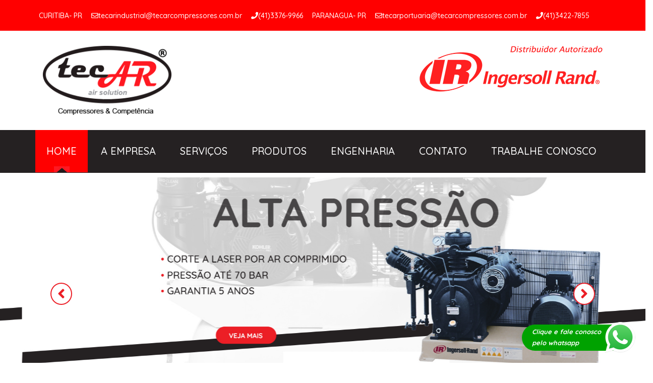

--- FILE ---
content_type: text/html; charset=UTF-8
request_url: https://www.tecarcompressores.com.br/?u=nike-sb-air-max-janoski-finally-makes-its-debut-xx-y39z6Zcx
body_size: 9350
content:
<!DOCTYPE html>
<html lang="pt-BR">
<head>
	<meta name="viewport" content="width=device-width">
	<meta charset="UTF-8">
	<title>TecArSoluções em Ar Comprimido - TecAr Compressores - TecAr</title>
	<meta name="description" content="">

	<meta name='robots' content='index, follow, max-image-preview:large, max-snippet:-1, max-video-preview:-1' />

	<!-- This site is optimized with the Yoast SEO plugin v22.9 - https://yoast.com/wordpress/plugins/seo/ -->
	<meta name="description" content="Locação de Compressores, Instalação, Projeto e Manutenção de Tubulação de Ar Comprimido e Assistência Técnica. Tudo para Ar Comprimido industrial." />
	<link rel="canonical" href="https://www.tecarcompressores.com.br/" />
	<meta property="og:locale" content="pt_BR" />
	<meta property="og:type" content="website" />
	<meta property="og:title" content="Soluções em Ar Comprimido - TecAr Compressores - TecAr" />
	<meta property="og:description" content="Locação de Compressores, Instalação, Projeto e Manutenção de Tubulação de Ar Comprimido e Assistência Técnica. Tudo para Ar Comprimido industrial." />
	<meta property="og:url" content="https://www.tecarcompressores.com.br/" />
	<meta property="og:site_name" content="TecAr" />
	<meta property="article:modified_time" content="2021-07-07T19:50:56+00:00" />
	<meta name="twitter:card" content="summary_large_image" />
	<script type="application/ld+json" class="yoast-schema-graph">{"@context":"https://schema.org","@graph":[{"@type":"WebPage","@id":"https://www.tecarcompressores.com.br/","url":"https://www.tecarcompressores.com.br/","name":"Soluções em Ar Comprimido - TecAr Compressores - TecAr","isPartOf":{"@id":"https://www.tecarcompressores.com.br/#website"},"datePublished":"2018-09-26T23:59:37+00:00","dateModified":"2021-07-07T19:50:56+00:00","description":"Locação de Compressores, Instalação, Projeto e Manutenção de Tubulação de Ar Comprimido e Assistência Técnica. Tudo para Ar Comprimido industrial.","breadcrumb":{"@id":"https://www.tecarcompressores.com.br/#breadcrumb"},"inLanguage":"pt-BR","potentialAction":[{"@type":"ReadAction","target":["https://www.tecarcompressores.com.br/"]}]},{"@type":"BreadcrumbList","@id":"https://www.tecarcompressores.com.br/#breadcrumb","itemListElement":[{"@type":"ListItem","position":1,"name":"Início"}]},{"@type":"WebSite","@id":"https://www.tecarcompressores.com.br/#website","url":"https://www.tecarcompressores.com.br/","name":"TecAr","description":"","potentialAction":[{"@type":"SearchAction","target":{"@type":"EntryPoint","urlTemplate":"https://www.tecarcompressores.com.br/?s={search_term_string}"},"query-input":"required name=search_term_string"}],"inLanguage":"pt-BR"}]}</script>
	<!-- / Yoast SEO plugin. -->


<link rel='dns-prefetch' href='//fonts.googleapis.com' />
<link rel='dns-prefetch' href='//use.fontawesome.com' />
<script type="text/javascript">
/* <![CDATA[ */
window._wpemojiSettings = {"baseUrl":"https:\/\/s.w.org\/images\/core\/emoji\/15.0.3\/72x72\/","ext":".png","svgUrl":"https:\/\/s.w.org\/images\/core\/emoji\/15.0.3\/svg\/","svgExt":".svg","source":{"concatemoji":"https:\/\/www.tecarcompressores.com.br\/wp-includes\/js\/wp-emoji-release.min.js?ver=38ff1d02aeedf1a14861184ce75dbcc8"}};
/*! This file is auto-generated */
!function(i,n){var o,s,e;function c(e){try{var t={supportTests:e,timestamp:(new Date).valueOf()};sessionStorage.setItem(o,JSON.stringify(t))}catch(e){}}function p(e,t,n){e.clearRect(0,0,e.canvas.width,e.canvas.height),e.fillText(t,0,0);var t=new Uint32Array(e.getImageData(0,0,e.canvas.width,e.canvas.height).data),r=(e.clearRect(0,0,e.canvas.width,e.canvas.height),e.fillText(n,0,0),new Uint32Array(e.getImageData(0,0,e.canvas.width,e.canvas.height).data));return t.every(function(e,t){return e===r[t]})}function u(e,t,n){switch(t){case"flag":return n(e,"\ud83c\udff3\ufe0f\u200d\u26a7\ufe0f","\ud83c\udff3\ufe0f\u200b\u26a7\ufe0f")?!1:!n(e,"\ud83c\uddfa\ud83c\uddf3","\ud83c\uddfa\u200b\ud83c\uddf3")&&!n(e,"\ud83c\udff4\udb40\udc67\udb40\udc62\udb40\udc65\udb40\udc6e\udb40\udc67\udb40\udc7f","\ud83c\udff4\u200b\udb40\udc67\u200b\udb40\udc62\u200b\udb40\udc65\u200b\udb40\udc6e\u200b\udb40\udc67\u200b\udb40\udc7f");case"emoji":return!n(e,"\ud83d\udc26\u200d\u2b1b","\ud83d\udc26\u200b\u2b1b")}return!1}function f(e,t,n){var r="undefined"!=typeof WorkerGlobalScope&&self instanceof WorkerGlobalScope?new OffscreenCanvas(300,150):i.createElement("canvas"),a=r.getContext("2d",{willReadFrequently:!0}),o=(a.textBaseline="top",a.font="600 32px Arial",{});return e.forEach(function(e){o[e]=t(a,e,n)}),o}function t(e){var t=i.createElement("script");t.src=e,t.defer=!0,i.head.appendChild(t)}"undefined"!=typeof Promise&&(o="wpEmojiSettingsSupports",s=["flag","emoji"],n.supports={everything:!0,everythingExceptFlag:!0},e=new Promise(function(e){i.addEventListener("DOMContentLoaded",e,{once:!0})}),new Promise(function(t){var n=function(){try{var e=JSON.parse(sessionStorage.getItem(o));if("object"==typeof e&&"number"==typeof e.timestamp&&(new Date).valueOf()<e.timestamp+604800&&"object"==typeof e.supportTests)return e.supportTests}catch(e){}return null}();if(!n){if("undefined"!=typeof Worker&&"undefined"!=typeof OffscreenCanvas&&"undefined"!=typeof URL&&URL.createObjectURL&&"undefined"!=typeof Blob)try{var e="postMessage("+f.toString()+"("+[JSON.stringify(s),u.toString(),p.toString()].join(",")+"));",r=new Blob([e],{type:"text/javascript"}),a=new Worker(URL.createObjectURL(r),{name:"wpTestEmojiSupports"});return void(a.onmessage=function(e){c(n=e.data),a.terminate(),t(n)})}catch(e){}c(n=f(s,u,p))}t(n)}).then(function(e){for(var t in e)n.supports[t]=e[t],n.supports.everything=n.supports.everything&&n.supports[t],"flag"!==t&&(n.supports.everythingExceptFlag=n.supports.everythingExceptFlag&&n.supports[t]);n.supports.everythingExceptFlag=n.supports.everythingExceptFlag&&!n.supports.flag,n.DOMReady=!1,n.readyCallback=function(){n.DOMReady=!0}}).then(function(){return e}).then(function(){var e;n.supports.everything||(n.readyCallback(),(e=n.source||{}).concatemoji?t(e.concatemoji):e.wpemoji&&e.twemoji&&(t(e.twemoji),t(e.wpemoji)))}))}((window,document),window._wpemojiSettings);
/* ]]> */
</script>
<style id='wp-emoji-styles-inline-css' type='text/css'>

	img.wp-smiley, img.emoji {
		display: inline !important;
		border: none !important;
		box-shadow: none !important;
		height: 1em !important;
		width: 1em !important;
		margin: 0 0.07em !important;
		vertical-align: -0.1em !important;
		background: none !important;
		padding: 0 !important;
	}
</style>
<link rel='stylesheet' id='wp-block-library-css' href='https://www.tecarcompressores.com.br/wp-includes/css/dist/block-library/style.min.css?ver=38ff1d02aeedf1a14861184ce75dbcc8' type='text/css' media='all' />
<style id='classic-theme-styles-inline-css' type='text/css'>
/*! This file is auto-generated */
.wp-block-button__link{color:#fff;background-color:#32373c;border-radius:9999px;box-shadow:none;text-decoration:none;padding:calc(.667em + 2px) calc(1.333em + 2px);font-size:1.125em}.wp-block-file__button{background:#32373c;color:#fff;text-decoration:none}
</style>
<style id='global-styles-inline-css' type='text/css'>
body{--wp--preset--color--black: #000000;--wp--preset--color--cyan-bluish-gray: #abb8c3;--wp--preset--color--white: #ffffff;--wp--preset--color--pale-pink: #f78da7;--wp--preset--color--vivid-red: #cf2e2e;--wp--preset--color--luminous-vivid-orange: #ff6900;--wp--preset--color--luminous-vivid-amber: #fcb900;--wp--preset--color--light-green-cyan: #7bdcb5;--wp--preset--color--vivid-green-cyan: #00d084;--wp--preset--color--pale-cyan-blue: #8ed1fc;--wp--preset--color--vivid-cyan-blue: #0693e3;--wp--preset--color--vivid-purple: #9b51e0;--wp--preset--gradient--vivid-cyan-blue-to-vivid-purple: linear-gradient(135deg,rgba(6,147,227,1) 0%,rgb(155,81,224) 100%);--wp--preset--gradient--light-green-cyan-to-vivid-green-cyan: linear-gradient(135deg,rgb(122,220,180) 0%,rgb(0,208,130) 100%);--wp--preset--gradient--luminous-vivid-amber-to-luminous-vivid-orange: linear-gradient(135deg,rgba(252,185,0,1) 0%,rgba(255,105,0,1) 100%);--wp--preset--gradient--luminous-vivid-orange-to-vivid-red: linear-gradient(135deg,rgba(255,105,0,1) 0%,rgb(207,46,46) 100%);--wp--preset--gradient--very-light-gray-to-cyan-bluish-gray: linear-gradient(135deg,rgb(238,238,238) 0%,rgb(169,184,195) 100%);--wp--preset--gradient--cool-to-warm-spectrum: linear-gradient(135deg,rgb(74,234,220) 0%,rgb(151,120,209) 20%,rgb(207,42,186) 40%,rgb(238,44,130) 60%,rgb(251,105,98) 80%,rgb(254,248,76) 100%);--wp--preset--gradient--blush-light-purple: linear-gradient(135deg,rgb(255,206,236) 0%,rgb(152,150,240) 100%);--wp--preset--gradient--blush-bordeaux: linear-gradient(135deg,rgb(254,205,165) 0%,rgb(254,45,45) 50%,rgb(107,0,62) 100%);--wp--preset--gradient--luminous-dusk: linear-gradient(135deg,rgb(255,203,112) 0%,rgb(199,81,192) 50%,rgb(65,88,208) 100%);--wp--preset--gradient--pale-ocean: linear-gradient(135deg,rgb(255,245,203) 0%,rgb(182,227,212) 50%,rgb(51,167,181) 100%);--wp--preset--gradient--electric-grass: linear-gradient(135deg,rgb(202,248,128) 0%,rgb(113,206,126) 100%);--wp--preset--gradient--midnight: linear-gradient(135deg,rgb(2,3,129) 0%,rgb(40,116,252) 100%);--wp--preset--font-size--small: 13px;--wp--preset--font-size--medium: 20px;--wp--preset--font-size--large: 36px;--wp--preset--font-size--x-large: 42px;--wp--preset--spacing--20: 0.44rem;--wp--preset--spacing--30: 0.67rem;--wp--preset--spacing--40: 1rem;--wp--preset--spacing--50: 1.5rem;--wp--preset--spacing--60: 2.25rem;--wp--preset--spacing--70: 3.38rem;--wp--preset--spacing--80: 5.06rem;--wp--preset--shadow--natural: 6px 6px 9px rgba(0, 0, 0, 0.2);--wp--preset--shadow--deep: 12px 12px 50px rgba(0, 0, 0, 0.4);--wp--preset--shadow--sharp: 6px 6px 0px rgba(0, 0, 0, 0.2);--wp--preset--shadow--outlined: 6px 6px 0px -3px rgba(255, 255, 255, 1), 6px 6px rgba(0, 0, 0, 1);--wp--preset--shadow--crisp: 6px 6px 0px rgba(0, 0, 0, 1);}:where(.is-layout-flex){gap: 0.5em;}:where(.is-layout-grid){gap: 0.5em;}body .is-layout-flex{display: flex;}body .is-layout-flex{flex-wrap: wrap;align-items: center;}body .is-layout-flex > *{margin: 0;}body .is-layout-grid{display: grid;}body .is-layout-grid > *{margin: 0;}:where(.wp-block-columns.is-layout-flex){gap: 2em;}:where(.wp-block-columns.is-layout-grid){gap: 2em;}:where(.wp-block-post-template.is-layout-flex){gap: 1.25em;}:where(.wp-block-post-template.is-layout-grid){gap: 1.25em;}.has-black-color{color: var(--wp--preset--color--black) !important;}.has-cyan-bluish-gray-color{color: var(--wp--preset--color--cyan-bluish-gray) !important;}.has-white-color{color: var(--wp--preset--color--white) !important;}.has-pale-pink-color{color: var(--wp--preset--color--pale-pink) !important;}.has-vivid-red-color{color: var(--wp--preset--color--vivid-red) !important;}.has-luminous-vivid-orange-color{color: var(--wp--preset--color--luminous-vivid-orange) !important;}.has-luminous-vivid-amber-color{color: var(--wp--preset--color--luminous-vivid-amber) !important;}.has-light-green-cyan-color{color: var(--wp--preset--color--light-green-cyan) !important;}.has-vivid-green-cyan-color{color: var(--wp--preset--color--vivid-green-cyan) !important;}.has-pale-cyan-blue-color{color: var(--wp--preset--color--pale-cyan-blue) !important;}.has-vivid-cyan-blue-color{color: var(--wp--preset--color--vivid-cyan-blue) !important;}.has-vivid-purple-color{color: var(--wp--preset--color--vivid-purple) !important;}.has-black-background-color{background-color: var(--wp--preset--color--black) !important;}.has-cyan-bluish-gray-background-color{background-color: var(--wp--preset--color--cyan-bluish-gray) !important;}.has-white-background-color{background-color: var(--wp--preset--color--white) !important;}.has-pale-pink-background-color{background-color: var(--wp--preset--color--pale-pink) !important;}.has-vivid-red-background-color{background-color: var(--wp--preset--color--vivid-red) !important;}.has-luminous-vivid-orange-background-color{background-color: var(--wp--preset--color--luminous-vivid-orange) !important;}.has-luminous-vivid-amber-background-color{background-color: var(--wp--preset--color--luminous-vivid-amber) !important;}.has-light-green-cyan-background-color{background-color: var(--wp--preset--color--light-green-cyan) !important;}.has-vivid-green-cyan-background-color{background-color: var(--wp--preset--color--vivid-green-cyan) !important;}.has-pale-cyan-blue-background-color{background-color: var(--wp--preset--color--pale-cyan-blue) !important;}.has-vivid-cyan-blue-background-color{background-color: var(--wp--preset--color--vivid-cyan-blue) !important;}.has-vivid-purple-background-color{background-color: var(--wp--preset--color--vivid-purple) !important;}.has-black-border-color{border-color: var(--wp--preset--color--black) !important;}.has-cyan-bluish-gray-border-color{border-color: var(--wp--preset--color--cyan-bluish-gray) !important;}.has-white-border-color{border-color: var(--wp--preset--color--white) !important;}.has-pale-pink-border-color{border-color: var(--wp--preset--color--pale-pink) !important;}.has-vivid-red-border-color{border-color: var(--wp--preset--color--vivid-red) !important;}.has-luminous-vivid-orange-border-color{border-color: var(--wp--preset--color--luminous-vivid-orange) !important;}.has-luminous-vivid-amber-border-color{border-color: var(--wp--preset--color--luminous-vivid-amber) !important;}.has-light-green-cyan-border-color{border-color: var(--wp--preset--color--light-green-cyan) !important;}.has-vivid-green-cyan-border-color{border-color: var(--wp--preset--color--vivid-green-cyan) !important;}.has-pale-cyan-blue-border-color{border-color: var(--wp--preset--color--pale-cyan-blue) !important;}.has-vivid-cyan-blue-border-color{border-color: var(--wp--preset--color--vivid-cyan-blue) !important;}.has-vivid-purple-border-color{border-color: var(--wp--preset--color--vivid-purple) !important;}.has-vivid-cyan-blue-to-vivid-purple-gradient-background{background: var(--wp--preset--gradient--vivid-cyan-blue-to-vivid-purple) !important;}.has-light-green-cyan-to-vivid-green-cyan-gradient-background{background: var(--wp--preset--gradient--light-green-cyan-to-vivid-green-cyan) !important;}.has-luminous-vivid-amber-to-luminous-vivid-orange-gradient-background{background: var(--wp--preset--gradient--luminous-vivid-amber-to-luminous-vivid-orange) !important;}.has-luminous-vivid-orange-to-vivid-red-gradient-background{background: var(--wp--preset--gradient--luminous-vivid-orange-to-vivid-red) !important;}.has-very-light-gray-to-cyan-bluish-gray-gradient-background{background: var(--wp--preset--gradient--very-light-gray-to-cyan-bluish-gray) !important;}.has-cool-to-warm-spectrum-gradient-background{background: var(--wp--preset--gradient--cool-to-warm-spectrum) !important;}.has-blush-light-purple-gradient-background{background: var(--wp--preset--gradient--blush-light-purple) !important;}.has-blush-bordeaux-gradient-background{background: var(--wp--preset--gradient--blush-bordeaux) !important;}.has-luminous-dusk-gradient-background{background: var(--wp--preset--gradient--luminous-dusk) !important;}.has-pale-ocean-gradient-background{background: var(--wp--preset--gradient--pale-ocean) !important;}.has-electric-grass-gradient-background{background: var(--wp--preset--gradient--electric-grass) !important;}.has-midnight-gradient-background{background: var(--wp--preset--gradient--midnight) !important;}.has-small-font-size{font-size: var(--wp--preset--font-size--small) !important;}.has-medium-font-size{font-size: var(--wp--preset--font-size--medium) !important;}.has-large-font-size{font-size: var(--wp--preset--font-size--large) !important;}.has-x-large-font-size{font-size: var(--wp--preset--font-size--x-large) !important;}
.wp-block-navigation a:where(:not(.wp-element-button)){color: inherit;}
:where(.wp-block-post-template.is-layout-flex){gap: 1.25em;}:where(.wp-block-post-template.is-layout-grid){gap: 1.25em;}
:where(.wp-block-columns.is-layout-flex){gap: 2em;}:where(.wp-block-columns.is-layout-grid){gap: 2em;}
.wp-block-pullquote{font-size: 1.5em;line-height: 1.6;}
</style>
<link rel='stylesheet' id='contact-form-7-css' href='https://www.tecarcompressores.com.br/wp-content/plugins/contact-form-7/includes/css/styles.css?ver=5.9.6' type='text/css' media='all' />
<link rel='stylesheet' id='quicksand-css' href='https://fonts.googleapis.com/css?family=Quicksand:400,500,700' type='text/css' media='all' />
<link rel='stylesheet' id='fontawesome-css' href='https://use.fontawesome.com/releases/v5.2.0/css/all.css' type='text/css' media='all' />
<link rel='stylesheet' id='bootstrap-css' href='https://www.tecarcompressores.com.br/wp-content/themes/tecar/assets/lib/bootstrap/bootstrap.css?ver=3.3.6' type='text/css' media='all' />
<link rel='stylesheet' id='slick-css-css' href='https://www.tecarcompressores.com.br/wp-content/themes/tecar/assets/lib/slick/slick.css?ver=38ff1d02aeedf1a14861184ce75dbcc8' type='text/css' media='all' />
<link rel='stylesheet' id='slick-theme-css' href='https://www.tecarcompressores.com.br/wp-content/themes/tecar/assets/lib/slick/slick-theme.css?ver=38ff1d02aeedf1a14861184ce75dbcc8' type='text/css' media='all' />
<link rel='stylesheet' id='template-css' href='https://www.tecarcompressores.com.br/wp-content/themes/tecar/assets/css/estilo.css?ver=1.0' type='text/css' media='all' />
<link rel='stylesheet' id='medies-queries-css' href='https://www.tecarcompressores.com.br/wp-content/themes/tecar/assets/css/medies-queries.css?ver=1.0' type='text/css' media='all' />
<link rel='stylesheet' id='mm-compiled-options-mobmenu-css' href='https://www.tecarcompressores.com.br/wp-content/uploads/dynamic-mobmenu.css?ver=2.8.4.3-397' type='text/css' media='all' />
<link rel='stylesheet' id='mm-google-webfont-dosis-css' href='//fonts.googleapis.com/css?family=Dosis%3Ainherit%2C400&#038;subset=latin%2Clatin-ext&#038;ver=38ff1d02aeedf1a14861184ce75dbcc8' type='text/css' media='all' />
<link rel='stylesheet' id='cssmobmenu-icons-css' href='https://www.tecarcompressores.com.br/wp-content/plugins/mobile-menu/includes/css/mobmenu-icons.css?ver=38ff1d02aeedf1a14861184ce75dbcc8' type='text/css' media='all' />
<link rel='stylesheet' id='cssmobmenu-css' href='https://www.tecarcompressores.com.br/wp-content/plugins/mobile-menu/includes/css/mobmenu.css?ver=2.8.4.3' type='text/css' media='all' />
<script type="text/javascript" src="https://www.tecarcompressores.com.br/wp-includes/js/jquery/jquery.min.js?ver=3.7.1" id="jquery-core-js"></script>
<script type="text/javascript" src="https://www.tecarcompressores.com.br/wp-includes/js/jquery/jquery-migrate.min.js?ver=3.4.1" id="jquery-migrate-js"></script>
<script type="text/javascript" src="https://www.tecarcompressores.com.br/wp-content/plugins/mobile-menu/includes/js/mobmenu.js?ver=2.8.4.3" id="mobmenujs-js"></script>
<link rel="https://api.w.org/" href="https://www.tecarcompressores.com.br/wp-json/" /><link rel="alternate" type="application/json" href="https://www.tecarcompressores.com.br/wp-json/wp/v2/pages/4" /><link rel="EditURI" type="application/rsd+xml" title="RSD" href="https://www.tecarcompressores.com.br/xmlrpc.php?rsd" />

<link rel='shortlink' href='https://www.tecarcompressores.com.br/' />
<link rel="alternate" type="application/json+oembed" href="https://www.tecarcompressores.com.br/wp-json/oembed/1.0/embed?url=https%3A%2F%2Fwww.tecarcompressores.com.br%2F" />
<link rel="alternate" type="text/xml+oembed" href="https://www.tecarcompressores.com.br/wp-json/oembed/1.0/embed?url=https%3A%2F%2Fwww.tecarcompressores.com.br%2F&#038;format=xml" />
<link rel="icon" href="https://www.tecarcompressores.com.br/wp-content/uploads/2018/11/cropped-favicon-1-32x32.jpg" sizes="32x32" />
<link rel="icon" href="https://www.tecarcompressores.com.br/wp-content/uploads/2018/11/cropped-favicon-1-192x192.jpg" sizes="192x192" />
<link rel="apple-touch-icon" href="https://www.tecarcompressores.com.br/wp-content/uploads/2018/11/cropped-favicon-1-180x180.jpg" />
<meta name="msapplication-TileImage" content="https://www.tecarcompressores.com.br/wp-content/uploads/2018/11/cropped-favicon-1-270x270.jpg" />

	<script>
		var jq = jQuery;
		jq(document).ready(function(){
			jq('.navMain ul li').hover(function(){
				jq(this).find('ul>li').stop().slideToggle(400);
			})
		});
	</script>

	<!-- Global site tag (gtag.js) - Google Analytics -->
	<script async src="https://www.googletagmanager.com/gtag/js?id=UA-131176778-1"></script>
	<script>
	window.dataLayer = window.dataLayer || [];
	function gtag(){dataLayer.push(arguments);}
	gtag('js', new Date());
	gtag('config', 'UA-131176778-1');
	</script>

	<!-- Google Tag Manager -->
	<script>(function(w,d,s,l,i){w[l]=w[l]||[];w[l].push({'gtm.start':
	new Date().getTime(),event:'gtm.js'});var f=d.getElementsByTagName(s)[0],
	j=d.createElement(s),dl=l!='dataLayer'?'&l='+l:'';j.async=true;j.src=
	'https://www.googletagmanager.com/gtm.js?id='+i+dl;f.parentNode.insertBefore(j,f);
	})(window,document,'script','dataLayer','GTM-57HK26D');</script>
	<!-- End Google Tag Manager -->

	<!-- Global site tag (gtag.js) - Google Analytics -->
	<script async src="https://www.googletagmanager.com/gtag/js?id=G-RFKCBMCE67"></script>
	<script>
	window.dataLayer = window.dataLayer || [];
	function gtag(){dataLayer.push(arguments);}
	gtag('js', new Date());
	gtag('config', 'G-RFKCBMCE67');
	</script>
	
</head>
<body class="home page-template-default page page-id-4 mob-menu-slideout-over">

<!-- Google Tag Manager (noscript) -->
<noscript><iframe src="https://www.googletagmanager.com/ns.html?id=GTM-57HK26D"
height="0" width="0" style="display:none;visibility:hidden"></iframe></noscript>
<!-- End Google Tag Manager (noscript) -->

<div id="page" class="site">

	<header class="site-header">

		<div class="top-contatos">
			<div class="container">
				<div class="row">
					<div class="col-xs-12 col-md-12">
						
							<span>Curitiba- PR</span>
							<a href="malito: tecarindustrial@tecarcompressores.com.br"><i class="far fa-envelope"></i>tecarindustrial@tecarcompressores.com.br</a>
							<a href="#"><i class="fas fa-phone"></i>(41)3376-9966</a>
							<span>Paranagua- PR</span>
							<a href="malito: tecarportuaria@tecarcompressores.com.br"><i class="far fa-envelope"></i>tecarportuaria@tecarcompressores.com.br</a>
							<a href="#"><i class="fas fa-phone"></i>(41)3422-7855</a>
						
					</div>
				</div>
			</div>
		</div><!-- //top-contatos -->
		
		<div class="middle-logos">
			<div class="container">
				<div class="row">
					<div class="col-xs-12 col-md-12">
						<div class="col-md-3 text-left">
							<a href="https://www.tecarcompressores.com.br/" rel="home" title="TecAr">
								<figure>
									<img src="https://www.tecarcompressores.com.br/wp-content/themes/tecar/assets/images/logotecar.png" alt="TecAr" class="img-responsive center-block">
								</figure>
							</a>
						</div>
						<div class="col-md-9">
							<figure class="pull-right">
								<img src="https://www.tecarcompressores.com.br/wp-content/themes/tecar/assets/images/logo-ir.png" alt="Ingersoll Rand" class="img-responsive">
							</figure>
						</div>
					</div>
				</div>
			</div>
		</div><!-- //meio-logos -->
		
		<div class="menu">
			<div class="container">
				<div class="row">
					<div class="col-xs-12 col-md-12">
						<nav class="navMain hidden-sm hidden-xs">
							<ul id="menu-menu-principal" class="mainMenu"><li id="menu-item-22" class="menu-item menu-item-type-post_type menu-item-object-page menu-item-home current-menu-item page_item page-item-4 current_page_item menu-item-22"><a href="https://www.tecarcompressores.com.br/" aria-current="page">Home</a></li>
<li id="menu-item-21" class="menu-item menu-item-type-post_type menu-item-object-page menu-item-21"><a href="https://www.tecarcompressores.com.br/a-empresa/">A empresa</a></li>
<li id="menu-item-284" class="menu-item menu-item-type-custom menu-item-object-custom menu-item-has-children menu-item-284"><a href="#">Serviços</a>
<ul class="sub-menu">
	<li id="menu-item-285" class="menu-item menu-item-type-post_type menu-item-object-page menu-item-285"><a href="https://www.tecarcompressores.com.br/locacao/">Locação</a></li>
	<li id="menu-item-20" class="menu-item menu-item-type-post_type menu-item-object-page menu-item-20"><a href="https://www.tecarcompressores.com.br/manutencao/">Manutenção</a></li>
</ul>
</li>
<li id="menu-item-152" class="menu-item menu-item-type-custom menu-item-object-custom menu-item-has-children menu-item-152"><a href="#">Produtos</a>
<ul class="sub-menu">
	<li id="menu-item-153" class="menu-item menu-item-type-taxonomy menu-item-object-tipo menu-item-153"><a href="https://www.tecarcompressores.com.br/tipo/compressores/">Compressores</a></li>
	<li id="menu-item-156" class="menu-item menu-item-type-taxonomy menu-item-object-tipo menu-item-156"><a href="https://www.tecarcompressores.com.br/tipo/linha-de-ar/">Linha de ar</a></li>
	<li id="menu-item-155" class="menu-item menu-item-type-taxonomy menu-item-object-tipo menu-item-155"><a href="https://www.tecarcompressores.com.br/tipo/secadores/">Secadores</a></li>
	<li id="menu-item-154" class="menu-item menu-item-type-taxonomy menu-item-object-tipo menu-item-154"><a href="https://www.tecarcompressores.com.br/tipo/acessorios/">Acessórios</a></li>
</ul>
</li>
<li id="menu-item-18" class="menu-item menu-item-type-post_type menu-item-object-page menu-item-18"><a href="https://www.tecarcompressores.com.br/engenharia/">Engenharia</a></li>
<li id="menu-item-17" class="menu-item menu-item-type-post_type menu-item-object-page menu-item-17"><a href="https://www.tecarcompressores.com.br/contato/">Contato</a></li>
<li id="menu-item-141" class="menu-item menu-item-type-post_type menu-item-object-page menu-item-141"><a href="https://www.tecarcompressores.com.br/trabalhe-conosco/">Trabalhe Conosco</a></li>
</ul>						</nav>
					</div>
				</div>
			</div>
		</div><!-- //menu -->

	</header>

<div id="content" class="site-content">			
	<div id="primary" class="content-area">
		<main id="main" class="site-main">

			 


			<section class="banner-home">
				<div class="container-fluid">
					<div class="row">
						<div class="col-md-12">
							<div class="row">
								<div class="slider-banner">
																		 <div class="slide" >
									 	<a href="http://www.tecarcompressores.com.br/a-empresa/">
									 		<img width="1920" height="646" src="https://www.tecarcompressores.com.br/wp-content/uploads/2018/10/banner-1.jpg" class="img-responsive wp-post-image" alt="TecAr" decoding="async" fetchpriority="high" srcset="https://www.tecarcompressores.com.br/wp-content/uploads/2018/10/banner-1.jpg 1920w, https://www.tecarcompressores.com.br/wp-content/uploads/2018/10/banner-1-300x101.jpg 300w, https://www.tecarcompressores.com.br/wp-content/uploads/2018/10/banner-1-768x258.jpg 768w, https://www.tecarcompressores.com.br/wp-content/uploads/2018/10/banner-1-1024x345.jpg 1024w" sizes="(max-width: 1920px) 100vw, 1920px" />									 	</a>
									 </div>
									 									 <div class="slide" >
									 	<a href="http://www.tecarcompressores.com.br/tipo/compressores/">
									 		<img width="1920" height="646" src="https://www.tecarcompressores.com.br/wp-content/uploads/2018/10/banner-2.jpg" class="img-responsive wp-post-image" alt="" decoding="async" srcset="https://www.tecarcompressores.com.br/wp-content/uploads/2018/10/banner-2.jpg 1920w, https://www.tecarcompressores.com.br/wp-content/uploads/2018/10/banner-2-300x101.jpg 300w, https://www.tecarcompressores.com.br/wp-content/uploads/2018/10/banner-2-768x258.jpg 768w, https://www.tecarcompressores.com.br/wp-content/uploads/2018/10/banner-2-1024x345.jpg 1024w" sizes="(max-width: 1920px) 100vw, 1920px" />									 	</a>
									 </div>
									 									 <div class="slide" >
									 	<a href="https://www.tecarcompressores.com.br/manutencao/">
									 		<img width="1920" height="646" src="https://www.tecarcompressores.com.br/wp-content/uploads/2018/10/banner-3.jpg" class="img-responsive wp-post-image" alt="" decoding="async" srcset="https://www.tecarcompressores.com.br/wp-content/uploads/2018/10/banner-3.jpg 1920w, https://www.tecarcompressores.com.br/wp-content/uploads/2018/10/banner-3-300x101.jpg 300w, https://www.tecarcompressores.com.br/wp-content/uploads/2018/10/banner-3-768x258.jpg 768w, https://www.tecarcompressores.com.br/wp-content/uploads/2018/10/banner-3-1024x345.jpg 1024w" sizes="(max-width: 1920px) 100vw, 1920px" />									 	</a>
									 </div>
									 									 <div class="slide" >
									 	<a href="http://www.tecarcompressores.com.br/engenharia/">
									 		<img width="1920" height="646" src="https://www.tecarcompressores.com.br/wp-content/uploads/2018/10/banner-4.jpg" class="img-responsive wp-post-image" alt="" decoding="async" srcset="https://www.tecarcompressores.com.br/wp-content/uploads/2018/10/banner-4.jpg 1920w, https://www.tecarcompressores.com.br/wp-content/uploads/2018/10/banner-4-300x101.jpg 300w, https://www.tecarcompressores.com.br/wp-content/uploads/2018/10/banner-4-768x258.jpg 768w, https://www.tecarcompressores.com.br/wp-content/uploads/2018/10/banner-4-1024x345.jpg 1024w" sizes="(max-width: 1920px) 100vw, 1920px" />									 	</a>
									 </div>
									 									 <div class="slide" >
									 	<a href="http://www.tecarcompressores.com.br/tipo/linha-de-ar/">
									 		<img width="1920" height="646" src="https://www.tecarcompressores.com.br/wp-content/uploads/2018/11/banner-5-b.jpg" class="img-responsive wp-post-image" alt="tubulação aluminio" decoding="async" srcset="https://www.tecarcompressores.com.br/wp-content/uploads/2018/11/banner-5-b.jpg 1920w, https://www.tecarcompressores.com.br/wp-content/uploads/2018/11/banner-5-b-300x101.jpg 300w, https://www.tecarcompressores.com.br/wp-content/uploads/2018/11/banner-5-b-768x258.jpg 768w, https://www.tecarcompressores.com.br/wp-content/uploads/2018/11/banner-5-b-1024x345.jpg 1024w" sizes="(max-width: 1920px) 100vw, 1920px" />									 	</a>
									 </div>
									 								</div>
							</div>
						</div>
					</div>
				</div>
			</section>
			
			
			<section class="home-produtos">
				<div class="container">
					<div class="row">
						<div class="col-xs-12 col-md-12">
							<h2>Produtos</h2>
						</div>
					</div>
					<div class="row">
						<div class="col-xs-12 col-sm-6 col-md-6">
							
							
							 
							 	<p>A TecAr Compressores&nbsp;é uma empresa especializada em soluções para ar comprimido, está presente no mercado desde 1999, e após anos de trabalho se consolidou como uma das melhores em seu segmento. A empresa atua na comercialização de produtos de alta tecnologia e oferece o que há de melhor em compressor ar comprimido Curitiba.</p>
<p>A equipe de colaboradores da TecAr Compressores é altamente qualificada e capacitada e também mantém parcerias estratégias com o intuito de melhor atender e apontar soluções eficazes para os problemas dos clientes.</p>
<p>O comprometimento da TecAr Compressores está aliado com a ética, dedicação, qualidade e a eficiência e tem resultado para nossa empresa o crescimento constante, a fidelização e a conquista de novos clientes ao longo de sua existência.</p>


<p></p>

							 	<a href="https://www.tecarcompressores.com.br/produtos" class="btn btn-default btn-veja-mais">veja mais</a>

							 							 
							 	

							
						</div>
						<div class="col-xs-12 col-sm-6 col-md-6">
							<iframe width="100%" height="325" src="https://www.youtube.com/embed/vQ859TAi-_A" frameborder="0" allow="autoplay; encrypted-media" allowfullscreen></iframe>
						</div>
					</div>
					<div class="row">
						<div class="col-xs-12 col-md-12">
							<h2>Serviços</h2>
						</div>
					</div>
				</div>
			</section>

			<section class="home-servicos">
				<div class="container">
					<div class="row">
						<div class="col-xs-12 col-md-2 larger-col">
							<h3>Locações de Compressores</h3>
							<figure>
								<img src="https://www.tecarcompressores.com.br/wp-content/themes/tecar/assets/images/servicos/locacao-compressores.png" class="center-block">
							</figure>
							<p>Procurando aluguel de compressores? Disponibilizamos locações emergenciais ou em sistema out sourcing</p>
							<a href="https://www.tecarcompressores.com.br/locacao/" class="btn btn-default btn-veja-mais">veja mais</a>
						</div>
						<div class="col-xs-12 col-md-2 larger-col">
							<h3>Assistência Técnica</h3>
							<figure>
								<img src="https://www.tecarcompressores.com.br/wp-content/themes/tecar/assets/images/servicos/assistencia-tecnica.png" class="center-block">
							</figure>
							<p class="assistec">Assistência técnica em compressores multimarcas.</p>
							<a href="https://www.tecarcompressores.com.br/manutencao/#assistenciatecnica" class="btn btn-default btn-veja-mais">veja mais</a>
						</div>
						<div class="col-xs-12 col-md-2 larger-col">
							<h3>Tubulação de ar comprimido</h3>
							<figure>
								<img src="https://www.tecarcompressores.com.br/wp-content/themes/tecar/assets/images/servicos/tubulacao-arcomprimido.png" class="center-block">
							</figure>
							<p class="tubar">Instalação, projeto e manutenção de sistemas de tubulação de ar comprimido.</p>
							<a href="https://www.tecarcompressores.com.br/manutencao/#pmp" class="btn btn-default btn-veja-mais">veja mais</a>
						</div>
						<div class="col-xs-12 col-md-2 larger-col">
							<h3>Contrato  de Manutenção</h3>
							<figure>
								<img src="https://www.tecarcompressores.com.br/wp-content/themes/tecar/assets/images/servicos/contrato-de-manutencao.png" class="center-block">
							</figure>
							<p class="contmanu">Contratos de manutenção preventiva para compressores e secadores</p>
							<a href="https://www.tecarcompressores.com.br/manutencao/#contratomanutencao" class="btn btn-default btn-veja-mais">veja mais</a>
						</div>
						<div class="col-xs-12 col-md-2 larger-col">
							<h3>NR13</h3>
							<figure>
								<img src="https://www.tecarcompressores.com.br/wp-content/themes/tecar/assets/images/servicos/nr13.png" class="center-block">
							</figure>
							<p class="nr13">Inspeção de Segurança em Vasos de Pressão e calibração</p>
							<a href="https://www.tecarcompressores.com.br/manutencao/#nr13" class="btn btn-default btn-veja-mais">veja mais</a>
						</div>
					</div>
				</div>
			</section>

			<section class="home-clientes">
				<div class="container">
					<div class="col-xs-12 col-md-12">
						<h2>Clientes</h2>
					</div>
				</div>
			</section>

			<section class="slider-clientes">
				<div class="container">
					<div class="row">
						<div class="col-xs-12 col-lg-12">
							 
							<div class="sliderClientes">

																	
										<div class="clientes-item cell">
											<a href="" target="_blank">
												<img width="204" height="204" src="https://www.tecarcompressores.com.br/wp-content/uploads/2018/10/votorantim.jpg" class="img-responsive wp-post-image" alt="" decoding="async" srcset="https://www.tecarcompressores.com.br/wp-content/uploads/2018/10/votorantim.jpg 204w, https://www.tecarcompressores.com.br/wp-content/uploads/2018/10/votorantim-150x150.jpg 150w" sizes="(max-width: 204px) 100vw, 204px" />											</a>
										</div>
								
																	
										<div class="clientes-item cell">
											<a href="" target="_blank">
												<img width="204" height="204" src="https://www.tecarcompressores.com.br/wp-content/uploads/2018/10/violetera.jpg" class="img-responsive wp-post-image" alt="" decoding="async" srcset="https://www.tecarcompressores.com.br/wp-content/uploads/2018/10/violetera.jpg 204w, https://www.tecarcompressores.com.br/wp-content/uploads/2018/10/violetera-150x150.jpg 150w" sizes="(max-width: 204px) 100vw, 204px" />											</a>
										</div>
								
																	
										<div class="clientes-item cell">
											<a href="" target="_blank">
												<img width="204" height="204" src="https://www.tecarcompressores.com.br/wp-content/uploads/2018/10/simoldes.jpg" class="img-responsive wp-post-image" alt="" decoding="async" srcset="https://www.tecarcompressores.com.br/wp-content/uploads/2018/10/simoldes.jpg 204w, https://www.tecarcompressores.com.br/wp-content/uploads/2018/10/simoldes-150x150.jpg 150w" sizes="(max-width: 204px) 100vw, 204px" />											</a>
										</div>
								
																	
										<div class="clientes-item cell">
											<a href="" target="_blank">
												<img width="204" height="204" src="https://www.tecarcompressores.com.br/wp-content/uploads/2018/10/posigraf.jpg" class="img-responsive wp-post-image" alt="" decoding="async" srcset="https://www.tecarcompressores.com.br/wp-content/uploads/2018/10/posigraf.jpg 204w, https://www.tecarcompressores.com.br/wp-content/uploads/2018/10/posigraf-150x150.jpg 150w" sizes="(max-width: 204px) 100vw, 204px" />											</a>
										</div>
								
																	
										<div class="clientes-item cell">
											<a href="" target="_blank">
												<img width="204" height="204" src="https://www.tecarcompressores.com.br/wp-content/uploads/2018/10/mosaic.jpg" class="img-responsive wp-post-image" alt="" decoding="async" srcset="https://www.tecarcompressores.com.br/wp-content/uploads/2018/10/mosaic.jpg 204w, https://www.tecarcompressores.com.br/wp-content/uploads/2018/10/mosaic-150x150.jpg 150w" sizes="(max-width: 204px) 100vw, 204px" />											</a>
										</div>
								
																	
										<div class="clientes-item cell">
											<a href="" target="_blank">
												<img width="204" height="204" src="https://www.tecarcompressores.com.br/wp-content/uploads/2018/10/lumicenter.jpg" class="img-responsive wp-post-image" alt="" decoding="async" srcset="https://www.tecarcompressores.com.br/wp-content/uploads/2018/10/lumicenter.jpg 204w, https://www.tecarcompressores.com.br/wp-content/uploads/2018/10/lumicenter-150x150.jpg 150w" sizes="(max-width: 204px) 100vw, 204px" />											</a>
										</div>
								
																	
										<div class="clientes-item cell">
											<a href="" target="_blank">
												<img width="204" height="204" src="https://www.tecarcompressores.com.br/wp-content/uploads/2018/10/foxlux.jpg" class="img-responsive wp-post-image" alt="" decoding="async" srcset="https://www.tecarcompressores.com.br/wp-content/uploads/2018/10/foxlux.jpg 204w, https://www.tecarcompressores.com.br/wp-content/uploads/2018/10/foxlux-150x150.jpg 150w" sizes="(max-width: 204px) 100vw, 204px" />											</a>
										</div>
								
																	
										<div class="clientes-item cell">
											<a href="" target="_blank">
												<img width="204" height="204" src="https://www.tecarcompressores.com.br/wp-content/uploads/2018/10/fertipar.jpg" class="img-responsive wp-post-image" alt="" decoding="async" srcset="https://www.tecarcompressores.com.br/wp-content/uploads/2018/10/fertipar.jpg 204w, https://www.tecarcompressores.com.br/wp-content/uploads/2018/10/fertipar-150x150.jpg 150w" sizes="(max-width: 204px) 100vw, 204px" />											</a>
										</div>
								
																	
										<div class="clientes-item cell">
											<a href="" target="_blank">
												<img width="204" height="204" src="https://www.tecarcompressores.com.br/wp-content/uploads/2018/10/cotriguaçu.jpg" class="img-responsive wp-post-image" alt="" decoding="async" srcset="https://www.tecarcompressores.com.br/wp-content/uploads/2018/10/cotriguaçu.jpg 204w, https://www.tecarcompressores.com.br/wp-content/uploads/2018/10/cotriguaçu-150x150.jpg 150w" sizes="(max-width: 204px) 100vw, 204px" />											</a>
										</div>
								
																	
										<div class="clientes-item cell">
											<a href="" target="_blank">
												<img width="204" height="204" src="https://www.tecarcompressores.com.br/wp-content/uploads/2018/10/appa.jpg" class="img-responsive wp-post-image" alt="" decoding="async" srcset="https://www.tecarcompressores.com.br/wp-content/uploads/2018/10/appa.jpg 204w, https://www.tecarcompressores.com.br/wp-content/uploads/2018/10/appa-150x150.jpg 150w" sizes="(max-width: 204px) 100vw, 204px" />											</a>
										</div>
								
																	
										<div class="clientes-item cell">
											<a href="" target="_blank">
												<img width="204" height="204" src="https://www.tecarcompressores.com.br/wp-content/uploads/2018/10/cliente-3.jpg" class="img-responsive wp-post-image" alt="" decoding="async" srcset="https://www.tecarcompressores.com.br/wp-content/uploads/2018/10/cliente-3.jpg 204w, https://www.tecarcompressores.com.br/wp-content/uploads/2018/10/cliente-3-150x150.jpg 150w" sizes="(max-width: 204px) 100vw, 204px" />											</a>
										</div>
								
																	
										<div class="clientes-item cell">
											<a href="" target="_blank">
												<img width="204" height="204" src="https://www.tecarcompressores.com.br/wp-content/uploads/2018/10/cliente-2.jpg" class="img-responsive wp-post-image" alt="" decoding="async" srcset="https://www.tecarcompressores.com.br/wp-content/uploads/2018/10/cliente-2.jpg 204w, https://www.tecarcompressores.com.br/wp-content/uploads/2018/10/cliente-2-150x150.jpg 150w" sizes="(max-width: 204px) 100vw, 204px" />											</a>
										</div>
								
																	
										<div class="clientes-item cell">
											<a href="" target="_blank">
												<img width="204" height="204" src="https://www.tecarcompressores.com.br/wp-content/uploads/2018/10/cliente-1.jpg" class="img-responsive wp-post-image" alt="" decoding="async" srcset="https://www.tecarcompressores.com.br/wp-content/uploads/2018/10/cliente-1.jpg 204w, https://www.tecarcompressores.com.br/wp-content/uploads/2018/10/cliente-1-150x150.jpg 150w" sizes="(max-width: 204px) 100vw, 204px" />											</a>
										</div>
								
															</div>
													</div>
					</div>
				</div>
			</section><!-- //sliderClientes -->

			<section class="home-empresa">
				<div class="container">
					<div class="row">
						<div class="col-xs-12 col-sm-6 col-md-6">
						</div>
						<div class="col-xs-12 col-sm-6 col-md-6">
							<h2>EMPRESA</h2>
							<p>A Tec-Ar Ar Comprimido LTDA é uma empresa especializada em soluções para ar comprimido, está presente no mercado desde 1999, e após anos de trabalho se consolidou como uma das melhores em seu segmento. A empresa atua na comercialização de produtos de alta tecnologia e oferece o que há de melhor em compressor ar comprimido Curitiba.</p>
							<p>A equipe de colaboradores da Tec-Ar Ar Comprimido LTDA é altamente qualificada e capacitada e também mantém parcerias estratégias com o intuito de melhor atender e apontar soluções eficazes para os problemas dos clientes.</p>
							<a href="https://www.tecarcompressores.com.br/contato" class="btn btn-default btn-contato pull-right">entre em contato <img src="https://www.tecarcompressores.com.br/wp-content/themes/tecar/assets/images/icon-email.png"></a>
						</div>
					</div>
				</div>
			</section>


		</main><!-- #main -->
	</div><!-- #primary -->


</div><!-- #content -->

	<footer class="site-footer">

		<div class="row">
			<div class="container">

				<div class="row">

					<div class="col-xs-12 col-sm-4 col-lg-4">
						<div class="logo-footer">
							<figure>
								<img src="https://www.tecarcompressores.com.br/wp-content/themes/tecar/assets/images/logo-rodape.jpg" alt="TECAR COMPRESSORES" class="img-responsive center-block" />
							</figure>
						</div>
					</div>

					<div class="col-xs-12 col-sm-4 col-lg-4">
						<div class="localizacao">
							<i class="fas fa-map-marker-alt"></i>
							<h3>Curitiba</h3>
							<p>Rua das Carmelitas, 1935 <br/>Boqueirão - CEP 81.650-060</p>
							<p>tecarindustrial@tecarcompressores.com.br</p>
							<p>(41) 3376-9966</p>
							<p>(41) 3779-0098</p>
						</div>
					</div>

					<div class="col-xs-12 col-sm-4 col-lg-4">
						<div class="localizacao">
							<i class="fas fa-map-marker-alt"></i>
							<h3>Paranaguá</h3>
							<p>Rua Professor Décio, 197 Rocio - <br/>CEP 83.203.380</p>
							<p>tecarportuaria@tecarcompressores.com.br</p>
							<p>(41) 3422-7855</p>
						</div>
					</div>

				</div>

				<div class="row">

					<div class="col-xs-12 col-md-12">
						<div class="footer-mmd">
							<a href="https://muitomaisdigital.com.br/" title="Agência de Marketing Digital em Curitiba" target="_blank">
								<figure>
									<img src="https://www.tecarcompressores.com.br/wp-content/themes/tecar/assets/images/logo-mmd.png" alt="Agência de Marketing Digital em Curitiba" />
								</figure>
							</a>
						</div>
					</div>

				</div>

				<div class="row">

					<div class="col-xs-12 col-md-12">
						<a href="#" class="voltar-ao-topo"><i class="fa fa-angle-up" aria-hidden="true"></i></a>
					</div>

				</div>

			</div>
		</div>

	</footer><!-- .site-footer -->

</div><!-- #page -->

<div id="whatsappFlutuante">
	<figure>
		<img src="https://www.tecarcompressores.com.br/wp-content/uploads/2021/11/whatsapp.png" alt="Whatsapp">
	</figure>
	<div class="textoCliqueWhats">
		<span>Clique e fale conosco pelo whatsapp</span>
	</div>
	<div class="textoWhats">
		<a target="_blank" href="https://api.whatsapp.com/send?phone=55041999670530">Curitiba - (41) 98444-7220</a>
		<a target="_blank" href="https://api.whatsapp.com/send?phone=55041997090128">Paranaguá - (41) 99709-0128</a>
	</div>
</div>

<script>
	jQuery(document).ready(function() {
		jQuery('#whatsappFlutuante').on('click', function() {
			jQuery('#whatsappFlutuante .textoWhats').toggleClass('ativo')
		})
	})
</script>

<div class="mobmenu-overlay"></div><div class="mob-menu-header-holder mobmenu"  data-menu-display="mob-menu-slideout-over" data-open-icon="down-open" data-close-icon="up-open"><div class="mob-menu-logo-holder"><a href="https://www.tecarcompressores.com.br" class="headertext"><img class="mob-standard-logo" height="90"  src="https://www.tecarcompressores.com.br/wp-content/uploads/2018/10/logotecarmobile.png"  alt="TecAr"><img class="mob-retina-logo" src=""  alt="Logo Header Menu"></a></div><div class="mobmenur-container"><a href="#" class="mobmenu-right-bt mobmenu-trigger-action" data-panel-target="mobmenu-right-panel" aria-label="Right Menu Button"><i class="mob-icon-menu mob-menu-icon"></i><i class="mob-icon-cancel-1 mob-cancel-button"></i></a></div></div>				<div class="mobmenu-right-alignment mobmenu-panel mobmenu-right-panel mobmenu-parent-link ">
				<a href="#" class="mobmenu-right-bt" aria-label="Right Menu Button"><i class="mob-icon-cancel-1 mob-cancel-button"></i></a>
					<div class="mobmenu-content">
			<div class="menu-menu-principal-container"><ul id="mobmenuright" class="wp-mobile-menu" role="menubar" aria-label="Main navigation for mobile devices"><li role="none"  class="menu-item menu-item-type-post_type menu-item-object-page menu-item-home current-menu-item page_item page-item-4 current_page_item menu-item-22"><a href="https://www.tecarcompressores.com.br/" role="menuitem" class="">Home</a></li><li role="none"  class="menu-item menu-item-type-post_type menu-item-object-page menu-item-21"><a href="https://www.tecarcompressores.com.br/a-empresa/" role="menuitem" class="">A empresa</a></li><li role="none"  class="menu-item menu-item-type-custom menu-item-object-custom menu-item-has-children menu-item-284"><a href="#" role="menuitem" class="">Serviços</a>
<ul  role='menu' class="sub-menu ">
	<li role="none"  class="menu-item menu-item-type-post_type menu-item-object-page menu-item-285"><a href="https://www.tecarcompressores.com.br/locacao/" role="menuitem" class="">Locação</a></li>	<li role="none"  class="menu-item menu-item-type-post_type menu-item-object-page menu-item-20"><a href="https://www.tecarcompressores.com.br/manutencao/" role="menuitem" class="">Manutenção</a></li></ul>
</li><li role="none"  class="menu-item menu-item-type-custom menu-item-object-custom menu-item-has-children menu-item-152"><a href="#" role="menuitem" class="">Produtos</a>
<ul  role='menu' class="sub-menu ">
	<li role="none"  class="menu-item menu-item-type-taxonomy menu-item-object-tipo menu-item-153"><a href="https://www.tecarcompressores.com.br/tipo/compressores/" role="menuitem" class="">Compressores</a></li>	<li role="none"  class="menu-item menu-item-type-taxonomy menu-item-object-tipo menu-item-156"><a href="https://www.tecarcompressores.com.br/tipo/linha-de-ar/" role="menuitem" class="">Linha de ar</a></li>	<li role="none"  class="menu-item menu-item-type-taxonomy menu-item-object-tipo menu-item-155"><a href="https://www.tecarcompressores.com.br/tipo/secadores/" role="menuitem" class="">Secadores</a></li>	<li role="none"  class="menu-item menu-item-type-taxonomy menu-item-object-tipo menu-item-154"><a href="https://www.tecarcompressores.com.br/tipo/acessorios/" role="menuitem" class="">Acessórios</a></li></ul>
</li><li role="none"  class="menu-item menu-item-type-post_type menu-item-object-page menu-item-18"><a href="https://www.tecarcompressores.com.br/engenharia/" role="menuitem" class="">Engenharia</a></li><li role="none"  class="menu-item menu-item-type-post_type menu-item-object-page menu-item-17"><a href="https://www.tecarcompressores.com.br/contato/" role="menuitem" class="">Contato</a></li><li role="none"  class="menu-item menu-item-type-post_type menu-item-object-page menu-item-141"><a href="https://www.tecarcompressores.com.br/trabalhe-conosco/" role="menuitem" class="">Trabalhe Conosco</a></li></ul></div>
			</div><div class="mob-menu-right-bg-holder"></div></div>

		<script type="text/javascript" src="https://www.tecarcompressores.com.br/wp-content/plugins/contact-form-7/includes/swv/js/index.js?ver=5.9.6" id="swv-js"></script>
<script type="text/javascript" id="contact-form-7-js-extra">
/* <![CDATA[ */
var wpcf7 = {"api":{"root":"https:\/\/www.tecarcompressores.com.br\/wp-json\/","namespace":"contact-form-7\/v1"}};
/* ]]> */
</script>
<script type="text/javascript" src="https://www.tecarcompressores.com.br/wp-content/plugins/contact-form-7/includes/js/index.js?ver=5.9.6" id="contact-form-7-js"></script>
<script type="text/javascript" src="https://www.tecarcompressores.com.br/wp-content/themes/tecar/assets/lib/bootstrap/bootstrap.min.js" id="bootstrap-js"></script>
<script type="text/javascript" src="https://www.tecarcompressores.com.br/wp-content/themes/tecar/assets/lib/slick/slick.min.js" id="slick-js-js"></script>
<script type="text/javascript" src="https://www.tecarcompressores.com.br/wp-content/themes/tecar/assets/js/scripts.js" id="template-js"></script>

</body>
</html>


--- FILE ---
content_type: text/css
request_url: https://www.tecarcompressores.com.br/wp-content/themes/tecar/assets/css/medies-queries.css?ver=1.0
body_size: 451
content:

/* Extra Small Devices, .visible-xs-* */
@media (max-width: 767px) {
	

	.home-empresa{
		background: none;
	}

	.home-servicos .larger-col{
		width: 100%;
	}

	.home-empresa .btn-contato{
		font-size: 19px;
	}

}

/* Small Devices, .visible-sm-* */
@media (min-width: 768px) and (max-width: 991px) {

	.home-empresa{
		background: url(../images/home_empresa.jpg) no-repeat -93% 50%;
	}
}

/* Medium Devices, .visible-md-* */
@media (min-width: 992px) and (max-width: 1366px) {
	.home-empresa{
		background: url(../images/home_empresa.jpg) no-repeat -93% 50%
	}
}

/* Large Devices, .visible-lg-* */
@media (min-width: 1200px) {
}